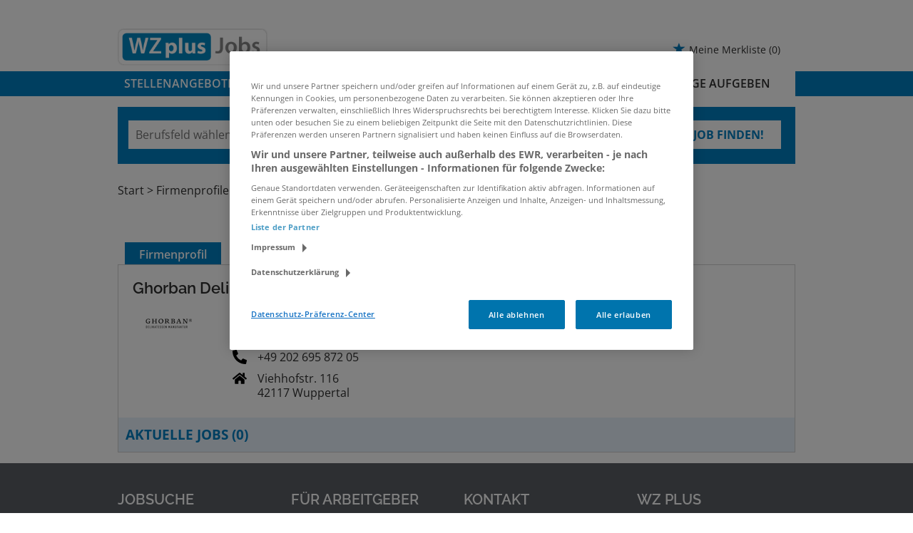

--- FILE ---
content_type: text/html; charset=utf-8
request_url: https://www.wzplus-jobs.de/firmen/565968/ghorban_delikatessen_manufaktur_gmbhundco_kg
body_size: 12148
content:
<!DOCTYPE html>
<html lang="de">
  <head>
    <!-- CookiePro Cookie-Einwilligungshinweis – Anfang für wzplus-jobs.de -->
<script type="text/javascript" src="https://cookie-cdn.cookiepro.com/consent/960d2dd1-02f8-4514-b491-d82eca23d0c4/OtAutoBlock.js" ></script>
<script src="https://cookie-cdn.cookiepro.com/scripttemplates/otSDKStub.js" data-language="de" type="text/javascript" charset="UTF-8" data-domain-script="960d2dd1-02f8-4514-b491-d82eca23d0c4" ></script>
<script type="text/javascript">
function OptanonWrapper() { }
</script>
<!-- CookiePro-Cookie-Einwilligungshinweis – Ende für wzplus-jobs.de --> 
    


<meta property="og:image" content="https://www.wzplus-jobs.de/Cms_Data/Contents/wzplus/Media/images/SocialMediaSharingImage.jpg" />

    <title>Ghorban Delikatessen Manufaktur GmbH&Co.KG Firmenprofil | Stellenangebote wzplus-jobs.de </title>
    <meta name="google-site-verification" content="be_m1LDMPOLSjlpgbeBgn73XDSFgkqudsmrFqXF_fQg" />
    <meta name="description" content="Job & Karriere bei Ghorban Delikatessen Manufaktur GmbH&Co.KG. Sind Sie auf der Suche nach Ihrem Traumjob? Suchen Sie über wzplus-jobs.de ✅" />
    <meta name="viewport" content="width=device-width, initial-scale=1, minimum-scale=1.0">
    <!-- im Head einzubindende Icons -->
<link rel="shortcut icon" type="image/ico" href="/Cms_Data/Sites/wzplus/Files/icons/favicon.ico">
	<link rel="apple-touch-icon" sizes="180x180" href="/Cms_Data/Sites/wzplus/Files/icons/apple-touch-icon.png">
	<link rel="icon" type="image/png" sizes="32x32" href="/Cms_Data/Sites/wzplus/Files/icons/favicon-32x32.png">
	<link rel="icon" type="image/png" sizes="16x16" href="/Cms_Data/Sites/wzplus/Files/icons/favicon-16x16.png">
	<link rel="mask-icon" href="/Cms_Data/Sites/wzplus/Files/icons/safari-pinned-tab.svg" color="#5bbad5">
    <link type="text/css" rel="stylesheet" href="/wzplus/Kooboo-Resource/theme/1_246_0/true/Default.css" />
<link type="text/css" rel="stylesheet" href="/Cms_Data/Sites/wzplus/Themes/Default/print.css" media="print"/>
    <script type="text/javascript" src="/wzplus/Kooboo-Resource/scripts/1_246_0/True/Default.js" ></script>

    


<script>
    dataLayer = window.dataLayer || [];
    dataLayer.push({ 'visitorType': 'Bot' });

    function PushEventAutowert(event, autowert, origin, productId) {
        dataLayer.push({ 'event': event, 'autowert': autowert, 'origin': origin, 'product_id': productId });
    }
</script>
<!-- Google Tag Manager -->
<script type="text/plain" class="optanon-category-C0002">(function(w,d,s,l,i){w[l]=w[l]||[];w[l].push({'gtm.start':
new Date().getTime(),event:'gtm.js'});var f=d.getElementsByTagName(s)[0],
j=d.createElement(s),dl=l!='dataLayer'?'&l='+l:'';j.async=true;j.src=
'https://www.googletagmanager.com/gtm.js?id='+i+dl;f.parentNode.insertBefore(j,f);
})(window,document,'script','dataLayer','GTM-M3P8P5Z');</script>
<!-- End Google Tag Manager -->



    

<script>
  function startAds() {
    var oms_screen_width = document.documentElement != 'undefined' ? document.documentElement.clientWidth : window.innerWidth;
    SDG.Publisher.setZone('homepage');
    if (oms_screen_width > 860) {
       SDG.Publisher.registerSlot('rectangle', 'rectangle').load();
    }
    else { 
       SDG.Publisher.registerSlot('topmobile3', 'topmobile3', true, '').load();
    }
  }
</script>

<script onload="startAds()" class="optanon-category-C0004" src=https://cdn.stroeerdigitalgroup.de/metatag/live/OMS_wzplus-jobs.de/metaTag.min.js type="text/plain"></script>
  </head>
  <body class="pv2">
    


    <noscript>
    <div style="position: absolute; left: 50%; width:60%; ">
        <div style="position: relative; left: -50%; background-color: yellow; border: solid 1px red; text-align: center;padding: 15px;font-size: 1.5em;z-index:2000;">
            <p>Bitte aktivieren Sie JavaScript in ihrem Browser.</p>
        </div>
    </div>
</noscript> 
    <!--Modal window for IE only-->
<div id="IEModal" class="internet-explorer-modal">
  <div class="modal-content">
    <span class="close">&times;</span>
    <p>Der Webbrowser <strong>Internet Explorer</strong> ist veraltet.</p>
    <p>Bitte verwenden Sie zukünftig einen der unten aufgeführten, kostenlosen Webbrowser:</p>
    
    <div class="browser-logos">
      <a href="https://www.microsoft.com/de-de/edge" target="_blank" rel="noopener nofollow" title="Link zum Edge Browser">
      	<img class="icon-lazy" alt="Edge" data-src="/Cms_Data/Sites/wzplus/Themes/Default/images/Edge.svg"/>
        <p>Edge</p>
        <p>Microsoft</p>
      </a>
      <a href="https://www.mozilla.org/de/firefox/new/" target="_blank" rel="noopener nofollow" title="Link zum Firefox Browser">
      	<img class="icon-lazy" alt="Firefox" data-src="/Cms_Data/Sites/wzplus/Themes/Default/images/Firefox.svg"/>
        <p>Firefox</p>
        <p>Mozilla Foundation</p>
      </a>
      <a href="https://www.google.com/chrome/" target="_blank" rel="noopener nofollow" title="Link zum Chrome Browser">
      	<img class="icon-lazy" alt="Chrome" data-src="/Cms_Data/Sites/wzplus/Themes/Default/images/Chrome.svg"/>
        <p>Chrome</p>
        <p>Google</p>
      </a>
    </div>
  </div>
</div>

<!--Check if user is using any Version of IE and show a modal window-->
<script>
  function isIEUsed() {
    const ua = window.navigator.userAgent;
    const msie = ua.indexOf('MSIE ');
    const trident = ua.indexOf('Trident/');
    
    return (msie > 0 || trident > 0);
  }
  
  function setStorage() {
    sessionStorage.setItem('IENotSupported', true);
  }
  
  function getStorage() {
    return sessionStorage.getItem('IENotSupported');
  }
  
  function showModalWindow() {
    var modalWindow = document.getElementById("IEModal");
    var closeBtn = document.getElementsByClassName("close")[0];
    
    if(isIEUsed() && !getStorage()){
      let icons = document.getElementsByClassName("icon-lazy");
      for (let i=0; i<icons.length; i++) {
        icons[i].src = icons[i].dataset.src;
      }
      
      modalWindow.style.display = "block";
      
      closeBtn.onclick = function() {
        modalWindow.style.display = "none";
        setStorage();
      }
      
      window.onclick = function(event) {
        if (event.target == modalWindow) {
          modalWindow.style.display = "none";
          setStorage();
        }
      }
    }
  }

  showModalWindow();    
</script>
    
    <div class="main-container">
      
    <!-- Superbanner / Leaderboard Slot: Desktop -->
<div id="banner" style="max-width: 970px; margin: auto; text-align: center;"></div>

<!-- Superbanner / Leaderboard Slot: Mobile -->
<div id="topmobile" style="margin: 0 auto 10px; text-align: center;"></div>

<script>
 var oms_screen_width = document.documentElement != 'undefined' ? document.documentElement.clientWidth : window.innerWidth;

  	if (oms_screen_width > 860) {
  		(function() {
    		function init() {
      			if(!window.SDG) {
        			window.setTimeout(init, 100);
        			return;
      			}
              
      		SDG.Publisher.registerSlot('banner', 'banner').load();
    		}
    	init();
  		})();
	} else {
  		(function() {
    		function init() {
      			if(!window.SDG) {
        			window.setTimeout(init, 100);
        			return;
      			}
              
	      	SDG.Publisher.registerSlot('topmobile', 'topmobile', true, '').load();
    		}
	    init();
		})();
     }
</script>
      
      <header class="stripe stripe-header-normal-pages">
        <div class="stripe stripe-logo-container">
	 <div class="logo-image-container"> 
	<a href="/">
      <img alt="wzplus Logo" src="/Cms_Data/Sites/wzplus/Themes/Default/images/logo.png" />
    </a>
   
    <div id="my-favorites-list">
        <a href="/merkliste">
            <span class="favorite-star"></span><span>Meine Merkliste</span>
            <span id="x-favorites-count"></span>
        </a>
    </div>

</div> 
</div>

<div class="stripe stripe-alternative">
   <div class="container-fluid stripe-container">
      <nav role="navigation" class="navbar navbar-default navbar-static-top stripe-container-navbar">
    <div class="navbar-container navbar-with-logo">
        <div class="navbar-header navbar-header-def">
   <button type="button" data-target="#navbarCollapse" data-toggle="collapse" class="navbar-toggle collapsed" id="navbutton">
   <img src="/Cms_Data/Sites/wzplus/Themes/Default/images/burger_icon.svg" alt="MenuButton" width="26" height="17">
   </button>
</div>

 

<!-- Collection of nav links and other content for toggling -->
<div id="navbarCollapse" class="collapse navbar-collapse">
   <ul class="nav navbar-nav">
          <li class="" id="navBtn_Landingpage"> <a href="/stellenangebote">Stellenangebote</a></li>
          <li><a href="https://www.azubistartpunkt.de" target="_blank" rel="noopener">Ausbildung</a></li>
          <li class="" id="navBtn_CompanyProfileResult"> <a href="/firmenprofile">Firmenprofile</a></li>
          <li class="" id="navBtn_Merkliste"> <a href="/merkliste">Merkliste</a></li>
          <li class="" id="navBtn_ForCompanies"> <a href="/unternehmen">F&#252;r Unternehmen</a></li>
      <li id="navBtn_anzeigeSchalten">
         <a href="/anzeige-schalten">Anzeige aufgeben</a>
      </li>
   </ul>
</div>
    </div>
</nav> 
   </div>
</div>


<script>
    sags = sags || {};
    sags.currentPageInformation = {"CountryCode":null,"CurrentSite":"CompanyProfile","CurrentCity":null,"CurrentCityId":null,"CurrentCategoryId":null,"CurrentSubCategoryIds":null,"CurrentSearchQuery":null,"CurrentJobAdOnlineFrom":null,"CurrentAreaRadius":null,"CurrentPageNumber":null,"PageSize":null,"Debug":false,"TopUpOffers":true};
    if (sags.currentPageInformation["Debug"]) {
        console.log(JSON.stringify(sags.currentPageInformation));
    }
    sags.currentPageInformation.updateproperty = function(property, value) {
        sags.currentPageInformation[property] = value;
        if (sags.currentPageInformation["Debug"]) {
            console.log(JSON.stringify(sags.currentPageInformation));
        }
    }
</script>

<div class="container-fluid stripe-container stripe-container-alt-header">
   


    <nav id="Searchnavigation" class=" " style="display: block">
        <div style="display: block">
<form action="/suchergebnisse" id="searchbox-form" method="get">

<div class="btn-group category-dropdown-group">
    <div id="category-dropdown-trigger" data-toggle="dropdown">
        <input aria-label="Kategorie" class="dropdown-input" id="chooseCategory" name="JobCategoryName" placeholder="Berufsfeld wählen" type="text" value="" />
        <button class="btn btn-default dropdown-toggle menu-down-glyphicon" aria-label="Kategorie Dropdown" type="button"></button>
    </div>
    <ul class="dropdown-menu">
        <li><a href="#" data-option-value="">Alle Berufsfelder</a></li>
            <li>
                    <a href="#" title="Architektur / Bauwesen" data-category-id="14">Architektur / Bauwesen</a>
            </li>
            <li>
                    <a href="#" title="Assistenz / Sekretariat" data-category-id="6">Assistenz / Sekretariat</a>
            </li>
            <li>
                    <a href="#" title="Ausbildungspl&#228;tze" data-category-id="30">Ausbildungspl&#228;tze</a>
            </li>
            <li>
                    <a href="#" title="Banken / Versicherungen / Finanzdienstleister" data-category-id="12">Banken / Versicherungen / Finanzdienstleister</a>
            </li>
            <li>
                    <a href="#" title="Berufskraftfahrer / Personenbef&#246;rderung (Land, Wasser, Luft)" data-category-id="23">Berufskraftfahrer / Personenbef&#246;rderung (Land, Wasser, Luft)</a>
            </li>
            <li>
                    <a href="#" title="Bildung / Erziehung / Soziale Berufe" data-category-id="17">Bildung / Erziehung / Soziale Berufe</a>
            </li>
            <li>
                    <a href="#" title="Consulting / Beratung" data-category-id="11">Consulting / Beratung</a>
            </li>
            <li>
                    <a href="#" title="Diplomandenstellen" data-category-id="32">Diplomandenstellen</a>
            </li>
            <li>
                    <a href="#" title="Einkauf / Logistik / Materialwirtschaft" data-category-id="21">Einkauf / Logistik / Materialwirtschaft</a>
            </li>
            <li>
                    <a href="#" title="Finanzen / Controlling / Steuern" data-category-id="4">Finanzen / Controlling / Steuern</a>
            </li>
            <li>
                    <a href="#" title="Forschung und Wissenschaft" data-category-id="15">Forschung und Wissenschaft</a>
            </li>
            <li>
                    <a href="#" title="Freiberufler / Selbst&#228;ndigkeit / Franchise" data-category-id="25">Freiberufler / Selbst&#228;ndigkeit / Franchise</a>
            </li>
            <li>
                    <a href="#" title="Gastronomie / Tourismus" data-category-id="18">Gastronomie / Tourismus</a>
            </li>
            <li>
                    <a href="#" title="Handwerk / gewerblich-technische Berufe" data-category-id="19">Handwerk / gewerblich-technische Berufe</a>
            </li>
            <li>
                    <a href="#" title="Hilfskr&#228;fte, Aushilfs- und Nebenjobs" data-category-id="22">Hilfskr&#228;fte, Aushilfs- und Nebenjobs</a>
            </li>
            <li>
                    <a href="#" title="Ingenieurberufe / Techniker" data-category-id="13">Ingenieurberufe / Techniker</a>
            </li>
            <li>
                    <a href="#" title="IT / TK / Software-Entwicklung" data-category-id="10">IT / TK / Software-Entwicklung</a>
            </li>
            <li>
                    <a href="#" title="Kaufm&#228;nnische Berufe &amp; Verwaltung" data-category-id="5">Kaufm&#228;nnische Berufe &amp; Verwaltung</a>
            </li>
            <li>
                    <a href="#" title="Marketing / Werbung / Design" data-category-id="8">Marketing / Werbung / Design</a>
            </li>
            <li>
                    <a href="#" title="Medizin und Gesundheit" data-category-id="16">Medizin und Gesundheit</a>
            </li>
            <li>
                    <a href="#" title="&#214;ffentlicher Dienst" data-category-id="34">&#214;ffentlicher Dienst</a>
            </li>
            <li>
                    <a href="#" title="Personalwesen" data-category-id="2">Personalwesen</a>
            </li>
            <li>
                    <a href="#" title="PR / Journalismus / Medien / Kultur" data-category-id="9">PR / Journalismus / Medien / Kultur</a>
            </li>
            <li>
                    <a href="#" title="Praktika, Werkstudentenpl&#228;tze" data-category-id="31">Praktika, Werkstudentenpl&#228;tze</a>
            </li>
            <li>
                    <a href="#" title="Rechtswesen" data-category-id="3">Rechtswesen</a>
            </li>
            <li>
                    <a href="#" title="Sicherheitsdienste" data-category-id="24">Sicherheitsdienste</a>
            </li>
            <li>
                    <a href="#" title="Vertrieb / Verkauf" data-category-id="7">Vertrieb / Verkauf</a>
            </li>
            <li>
                    <a href="#" title="Vorstand / Gesch&#228;ftsf&#252;hrung" data-category-id="1">Vorstand / Gesch&#228;ftsf&#252;hrung</a>
            </li>
            <li>
                    <a href="#" title="Weiterbildung / Studium / duale Ausbildung" data-category-id="33">Weiterbildung / Studium / duale Ausbildung</a>
            </li>
    </ul>
</div>


<input Name="cityId" id="CityId" name="CityId" type="hidden" value="" />
<input Name="categoryId" data-val="true" data-val-number="The field JobCategory must be a number." id="JobCategory" name="JobCategory" type="hidden" value="" />
<input Name="subcategoryIds" data-val="true" data-val-number="The field JobSubCategory must be a number." id="JobSubCategory" name="JobSubCategory" type="hidden" value="" />
<input Name="searchQuery" aria-label="Jobtitel oder Unternehmen" class="search-input" id="Searchterm" name="Searchterm" placeholder="Jobtitel, Suchwort oder ID" type="text" value="" />
<input Id="areaRadius" Name="areaRadius" data-val="true" data-val-number="The field AreaRadius must be a number." id="AreaRadius" name="AreaRadius" type="hidden" value="30" />

<input id="companyName" name="companyName" type="hidden" value="" />

<input Name="city" aria-label="Stadt oder Postleitzahl" autocomplete="off" class="search-input" data-dropdown="#dropdown-cities" data-suggest-action="/firmen/565968/ghorban_delikatessen_manufaktur_gmbhundco_kg?moduleurl=__j3rtk__%2fhome%2fsuggestlocation" id="cityName" name="CityName" placeholder="Ort, PLZ oder Bundesland" type="text" value="" /><input class="no-show" data-geolocation-action="/firmen/565968/ghorban_delikatessen_manufaktur_gmbhundco_kg?moduleurl=__j3rtk__%2fhome%2fgetgeolocation" id="Geolocation" name="Geolocation" type="text" value="" /><button class="btn-default" type="submit" id="SearchSubmitbutton">TRAUMJOB FINDEN!</button><div id="categorySubdescription" class="searchBoxSubtext"><p></p></div>
<div id="searchtermSubdescription" class="searchBoxSubtext"><p>Jobtitel, Firmenname, ID</p></div>
<div id="citySubdescription" class="searchBoxSubtext"><p>Ort, PLZ</p></div></form>        </div>
    </nav>


<div id="toggle-searchbox-btn" class="x-hide-searchbox-btn">
    <span class="glyphicon glyphicon-search"></span>
    <span class="x-hide-searchbox-btn-txt">
        Suche einblenden
    </span>
</div>


<div id="dropdown-cities" class="dropdown">
</div>

<div id="keyword-autosuggest" class="dropdown">
</div>

<script>
    window.sags = window.sags || {};
    window.sags.search = {
        isMobileDevice: false,
        showCompanies: true,
        portalName: 'westdeutsche',
        endpointUrl: '/firmen/565968/ghorban_delikatessen_manufaktur_gmbhundco_kg?moduleurl=__j3rtk__%2fhome%2fsearchsuggest',
        enabled: true
    };
</script>


<script>
    $(function () {
        //IE9 Placeholder
        $('input, textarea').placeholder();

        //form submit
        $('#searchbox-form').on('keydown', 'input', function (e) {
            if (e.which == 13) {
                e.preventDefault();
                $(this).closest('form').submit();
            }
        });

        $('#cityName').on('keydown', function () {
            $('#CityId').val('');
        });

        $('.combined-city-radius.dynamic input[name="city"]').on('change paste keyup keydown', function () {
            if ($(this).val().length > 0) {
                $('.combined-city-radius.dynamic').removeClass('empty');
            } else {
                $('.combined-city-radius.dynamic').addClass('empty');
            }
        });

        //category dropdown
        $('#chooseCategory').prop('readonly', true);
        if ($('#chooseCategory').val() !== '') {
            $('#chooseCategory').css({ 'background-image': 'none' });
        }
        $('#category-dropdown-trigger').closest('.btn-group').find('.dropdown-menu li a').on('click', function (e) {
            e.preventDefault();
            var txt = $(this).text();
            var categoryId = $(this).data('category-id');
            var subCategoryId = $(this).data('sub-category-id');
            $('#JobCategory').val(categoryId);
            $('#JobSubCategory').val(subCategoryId);
            $('#chooseCategory').val(txt);
            $('#chooseCategory').css({ 'background-image': 'none' });
        });

        $('.area-radius-dropdown li a').on('click', function (e) {
            e.preventDefault();
            var txt = $(this).text();
            var val = $(this).data('option-value');
            $('#areaRadiusText').val(txt);
            $('#areaRadius').val(val);
        });

        $('.x-country-search-dropdown li a').on('click', function (e) {
            e.preventDefault();
            var val = $(this).data('option-value');
            $('#CountryCode').val(val);
            $('#country-search-flag').removeClass();
            $('#country-search-flag').addClass('flag-icon flag-icon-' + val);

            window.sags.cities.countryCode = val.toUpperCase();
            window.sags.cities.serviceResultCache = [];
        });

        /* toggle search box */
        var searchBoxContent = $('#Searchnavigation > div');
        var btnTxt = $('.x-hide-searchbox-btn-txt');
        $('.x-hide-searchbox-btn').on('click', function (e) {
            e.preventDefault();

            searchBoxContent.slideToggle('slow', function () {

                if (searchBoxContent.is(":visible")) {
                    btnTxt.text('Suche ausblenden');
                } else {
                    btnTxt.text('Suche einblenden');
                }
                searchBoxContent.css('overflow', '');
            });
        });
        /*init*/
        var init = function() {

            if (searchBoxContent.is(":visible")) {
                btnTxt.text('Suche ausblenden');
            } else {
                btnTxt.text('Suche einblenden');
            }

            if (searchBoxContent.is(":hidden") && $(window).width() > 739) {
                searchBoxContent.show();
                $('.x-hide-searchbox-btn').hide();

            } else if ($(window).width() > 739) {
                $('.x-hide-searchbox-btn').hide();

            } else {
                $('.x-hide-searchbox-btn').show();
            }
        }

        init();
        $(window).resize(function () {
            init();
        });
    });
</script>


</div>
      </header>
      
      <div class="stripe">
        <div class="container-fluid stripe-container">
          <div class="row">
            <div class="col-lg-12 col-md-12 col-sm-12 clearfix">
                  <nav id="breadcrumb" itemscope itemtype="https://schema.org/BreadcrumbList">
        <div>
                <span itemprop="itemListElement" itemscope itemtype="https://schema.org/ListItem">
                    <a itemprop="item" itemscope itemtype="https://schema.org/WebPage" itemid="/"
                       href="/"
                       data-link="">
                        <span itemprop="name">Start</span>
                    </a>
                    <meta itemprop="position" content="1">
                </span>
                    <span class="breadcrumb-delimiter"></span>
                <span itemprop="itemListElement" itemscope itemtype="https://schema.org/ListItem">
                    <a itemprop="item" itemscope itemtype="https://schema.org/WebPage" itemid="/firmenprofile"
                       href="/firmenprofile"
                       data-link="">
                        <span itemprop="name">Firmenprofile</span>
                    </a>
                    <meta itemprop="position" content="2">
                </span>
                    <span class="breadcrumb-delimiter"></span>
                <span itemprop="itemListElement" itemscope itemtype="https://schema.org/ListItem">
                    <a itemprop="item" itemscope itemtype="https://schema.org/WebPage" itemid="/firmen/565968/ghorban_delikatessen_manufaktur_gmbhundco_kg"
                       href="/firmen/565968/ghorban_delikatessen_manufaktur_gmbhundco_kg"
                       data-link="">
                        <span itemprop="name">Ghorban Delikatessen Manufaktur GmbH&amp;Co.KG</span>
                    </a>
                    <meta itemprop="position" content="3">
                </span>
        </div>
    </nav>

<script>
    $(function () {
        $('.masked').click(function () {
            window.location = $(this).attr('data-link');
        });
    });
</script>
            </div>
          </div>
        </div>
      </div>
      
      <!-- Billboard2 Slot: Desktop-->
<div id="banner2" style="max-width: 970px; margin: auto; text-align: center;"></div>

<!-- Medium Rectangle Slot 2: Mobile -->
<div id="topmobile2" style="margin: 0 auto 10px; text-align: center;"></div>

<script>
    var oms_screen_width = document.documentElement != 'undefined' ? document.documentElement.clientWidth : window.innerWidth;

  	if (oms_screen_width > 860) {
    	(function() {
        	function init() {
            	if(!window.SDG) {
                	window.setTimeout(init, 100);
                	return;
            	}
	            SDG.Publisher.registerSlot('banner2', 'banner2').load();
    	    }
        	init();
    	})();
	} else {
    	(function() {
        	function init() {
            	if(!window.SDG) {
                	window.setTimeout(init, 100);
                	return;
            	}
            	SDG.Publisher.registerSlot('topmobile2', 'topmobile2', true, '').load();
        	}
        	init();
    	})();
		}
</script>
            
      <div class="stripe">
        
        <div class="container-fluid stripe-container">
          <div class="row">
            <div class="col-sm-12 col-md-12 col-lg-12">
              
<section class="job-ad-tab-section">
    <ul>
            <li data-ga-name="Ghorban Delikatessen Manufaktur GmbH&amp;Co.KG" class="tab-active"><a href="#tab-company-profile">Firmenprofil</a></li>
    </ul>
</section>

<article id="jobOffer-content" class="company-profile-detail">
    <div id="content-loading" class="loading-spinner"></div>
    <div id="jobad-tabs">
        <div id="tab-company-profile" class="tab-active" style="line-height: 0">
                <div class="basic-company-profile">
                    <h1 class="basic-company-profile-header">Ghorban Delikatessen Manufaktur GmbH&amp;Co.KG</h1>
                    <div class="basic-company-profile-main-row">
                        <img class="basic-company-profile-logo" src="https://resellerdataprodstorage.blob.core.windows.net/logo/f9210a02-1288-4408-abdd-35170ed64209.gif" alt="Firmenlogo: Ghorban Delikatessen Manufaktur GmbH&amp;Co.KG">
                        <div>
                            <div class="basic-company-profile-row">
                                <img class="basic-company-profile-icon" src="/Images/envelope-solid.svg" alt="Firmenmail"/>
                                <a class="basic-company-profile-text" href="mailto:service@ghorban.de">service@ghorban.de</a>
                            </div>
                            <div class="basic-company-profile-row">
                                <img class="basic-company-profile-icon" src="/Images/globe-solid.svg" alt="Firmenhomepage"/>
                                <!-- Fix URL if no http:// or https:// is supplied -->

                                <a class="basic-company-profile-text" href="https://ghorban.de/" target="_blank" rel="noopener">https://ghorban.de/</a>
                            </div>
                            <div class="basic-company-profile-row">
                                <img class="basic-company-profile-icon" src="/Images/phone-alt-solid.svg" alt="Firmentelefonnummer"/>
                                <a class="basic-company-profile-text" href="tel:+49 202 695 872 05">+49 202 695 872 05</a>
                            </div>
                            <div class="basic-company-profile-row">
                                <img class="basic-company-profile-icon" src="/Images/home-solid.svg" alt="Firmenstandort"/>
                                <div class="basic-company-profile-text">
                                    <p>Viehhofstr. 116</p>
                                    <p>42117 Wuppertal</p>
                                </div>
                            </div>
                        </div>
                    </div>
                    <div class="open-offers">
                        <div class="open-offers-header">
                            <span>Aktuelle Jobs (<span>0</span>)</span>
                        </div>
                    </div>
                </div>
        </div>
        <div id="tab-contact-person">
            <iframe id="contact-person-frame" name="contact-person-frame" class="company-content-input" frameborder="0" data-responsive="1" data-src="/firmen/565968/ghorban_delikatessen_manufaktur_gmbhundco_kg?moduleurl=__dhe66__%2fsagsproxy%2fgetcontactpersonpage%2f565968~~page%3dansprechpartner.html"></iframe>
        </div>

    </div>
</article>


<script>
	/* tabs */

    $(window).load(function () {
        var $tabContainers = $("#jobad-tabs > div");
        var $tabs = $(".job-ad-tab-section");

        $("ul li a", $tabs).click(function (e) {
            e.preventDefault();
            var id = $(this).attr('href');
            $("ul li", $tabs).removeClass('tab-active');
            $(this).closest('li').addClass('tab-active');
            $tabContainers.removeClass('tab-active');
            $tabContainers.css('height', '');
            $("#jobad-tabs > div" + id).addClass('tab-active');
            window.history.pushState(id, document.title, id);
            tabChanged();
        });

    });


    /* iframe resizing */
    var currentMode;
    $(function () {
        var tabHash = window.location.hash.substring(1);
        if (tabHash) {
            setTabActive(tabHash);
        }
        tabChanged();
        $(window).resize(onResizeHandler);
        $(window).on("orientationchange", onResizeHandler);
    });

    var setTabActive = function (hash) {
        var $tabContainers = $("#jobad-tabs > div");
        var $tabs = $(".job-ad-tab-section");
        $("ul li", $tabs).removeClass('tab-active');
        $tabContainers.removeClass('tab-active');
        var activeTab = $('a[href="' + '#' + hash + '"]').closest('li');
        activeTab.addClass('tab-active');
        $('#' + hash).addClass('tab-active');
    }

    var initTabContentPrint = function () {
        var tabcontent = $('div > .tab-active');
        if ($('iframe:first', tabcontent).length > 0 && !($('ul > .tab-active > a').attr('href') == "#tab-additional-ads")) {

            initPrint($('iframe', tabcontent));
        } else {
            if ($('ul > .tab-active > a').attr('href') == "#tab-additional-ads") {
                initPrint($('iframe, #search-result-list', tabcontent));
            }
            else {
                initPrint($('div', tabcontent));
            }
        }
    };

    var tabChanged = function () {

        //init print and buttons
        initTabContentPrint();

        if ($('#tab-company-profile').hasClass('tab-active') && $('#tab-company-profile').find('.basic-company-profile').length === 0) {
            if (!$("#company-profile-frame").attr('src'))
                loadIframeContents($('#company-profile-frame'));
            else
                resizeIframe($('#company-profile-frame'));
        }

        else if ($('#tab-additional-ads').hasClass('tab-active')) {
            if ($("#additional-ads-frame").attr('src')) {
                loadIframeContents($('#additional-ads-frame'));
                $.when(loadIframeContents($('#additional-ads-frame'))).then(function () { loadAdditionalOffers().done(function () { resizeIframe($("#additional-ads-frame")); }); });
            }
            else
                resizeIframe($('#additional-ads-frame'));
                loadAdditionalOffers();
        }

        else if ($('#tab-contact-person').hasClass('tab-active')) {
            if (!$("#contact-person-frame").attr('src'))
                loadIframeContents($('#contact-person-frame'));
            else
                resizeIframe($('#contact-person-frame'));
        }

        initTabContentPrint();
    };

    var loadAdditionalOffers = function () {
        var d = new $.Deferred();

        if ($('#search-result-list ul:first').html() !== '') {
            return;
        }
        $("#content-loading").show();
        $.get('/suchergebnisse?companyName=Ghorban%2BDelikatessen%2BManufaktur%2BGmbH%2526Co.KG', function(data) {
            $('#search-result-list ul:first').append(data);
            $('.x-jobaddetail-application-btn,.scroll-next-page-link.btn-default').hide();
            $('#searchResultPager').hide();
            $('.list-entry-column-middle,#search-result-list .result-list-entry').css('text-align', 'left');
            $('#search-result-list').css({ 'float': 'none', margin: '15px auto 0 auto' }).addClass('clearfix');
            $("#content-loading").hide();
            d.resolve();
        });
        return d.promise();
    }

    var loadIframeContents = function ($iframe) {
        $("#content-loading").show();
        var deferred = $.Deferred();
        $iframe[0].contentWindow.location.replace($iframe.data('src'));
        $iframe.css('display', 'inline');
        $iframe.load(deferred.resolve);
        deferred.done(function () {
            applyOnIframeLoad($iframe);
        });
        return deferred.promise();
    };

    var applyOnIframeLoad = function ($iframe) {
        $("#content-loading").hide();
        onResizeHandler();
        resizeAfterXhrCalls($iframe);
    };

    var resizeAfterXhrCalls = function ($iframe) {
        // The iframe might resize again after loading
        $($iframe.contents()).ready(function () {
            var myWindow = $iframe[0].contentWindow;
            // If jQuery exists in frame window
            if (myWindow.$) {
                // Use the internal jQuery instance to intercept XHR calls
                myWindow.$(myWindow).ajaxComplete(function () {
                    // Resize after any ajax calls completed
                    setTimeout(onResizeHandler, 100);
                });
            }
        });
    }

    var onResizeHandler = function () {

        if ($('#tab-company-profile').hasClass('tab-active')) {
            resizeIframe($('#company-profile-frame'));
        }

        else if ($('#tab-additional-ads').hasClass('tab-active')) {
            resizeIframe($('#additional-ads-frame'));
        }

        else if ($('#tab-contact-person').hasClass('tab-active')) {
            resizeIframe($('#contact-person-frame'));
        }
    };

    var resizeIframe = function ($iframe) {

        if ($iframe.length > 0) {

            // stretch to full width of the container
            $iframe.add($iframe.parent()).css('width', $('#jobOffer-content').width());

            if ($iframe.contents().find('body, frameset').contents().length > 0) {
                var iframeBody = $iframe.contents().find('body');

                $iframe.attr('scrolling', 'no');
                iframeBody.attr('scroll', 'no'); //Internet Explorer

                // Company profiles are always responsive
                var iframeHeight = Math.max.apply(Math, $iframe.contents().find('html, body, div, table, center, p').map(function () {
                    var height1 = $(this).outerHeight(true); 
                    var height2 = 0; //$(this)[0].scrollHeight;
                    var height3 = $(this)[0].offsetHeight;

                    return Math.max(height1, Math.max(height2, height3));
                }).get());

                iframeHeight += parseInt($iframe.css('padding-top'), 10) + parseInt($iframe.css('padding-bottom'), 10);
                
                $iframe.css('height', iframeHeight);

                if ($iframe.contents().find('frameset').length > 0) {
                    $iframe.add($iframe.parent()).css('height', '1050px');
                    $iframe.css('overflow', 'auto');
                } else {
                    $iframe.parent().css('height', 'auto');
                    $iframe.parent().css('overflow', 'hidden');
                }

            } else {
                $iframe.css('height', '90px');
                $iframe.parent().css('height', 'auto');
            }

        }
    };

</script>
            </div>
          </div>
        </div>
        
      </div>
      
      <div id="UpToTopButton">
        <div class="fa fa-chevron-up fa-lg"></div>
      </div>
      
      <footer>
        <div class="stripe stripe-colored">
  <div class="container-fluid stripe-container stripe-container-footer">
    <div class="footer-4-col row">
  <div class="col-sm-12 col-md-6 col-lg-3 footer-box-top">
    <h3>Jobsuche</h3>
    <ul>
      <li><a href="/stellenangebote">Alle Jobs</a></li>
      <li><a href="/stellenangebote/alle-staedte">Alle Städte</a></li>
      <li><a href="/alle-berufe">Alle Berufe</a></li>
      <li><a href="/alle-berufe-nach-stadt">Alle Berufe nach Stadt</a></li>
      <li><a href="/stellenangebote/alle-branchen">Alle Tätigkeitsbereiche</a></li>
      <li><a href="/stellenangebote/alle-branchen-nach-stadt">Alle Tätigkeitsbereiche nach Stadt</a></li>
      <li><a href="/stellenangebote/ausbildung">Ausbildung</a></li>
    </ul>
  </div>
  
  <div class="col-sm-12 col-md-6 col-lg-3 footer-box-top">
      <h3>Für Arbeitgeber</h3>
      <ul>
        <li><a href="/unternehmen">Preise und Produkte</a></li>
        <li><a href="https://www.wz.de/werbemarkt/" target="_blank" rel="noopener">Mediadaten WZ</a></li>
        <li><a href="https://www.rga.de/anzeigen/mediadaten/" target="_blank" rel="noopener">Mediadaten RGA</a></li>
        <li><a href="https://www.solinger-tageblatt.de/anzeigen/mediadaten/" target="_blank" rel="noopener">Mediadaten ST</a></li>
      </ul>
  </div>
   
   <div class="col-sm-12 col-md-6 col-lg-3 footer-box-bottom">
      <h3>Kontakt</h3>
      <p>
        Sie interessieren sich für eine Schaltung auf www.wzplus&#8209;jobs.de? <br/>
        Wir freuen uns auf Ihre Anfrage!
      </p>
      <ul>
        <li><div class="glyphicon glyphicon-envelope"></div><a href="mailto:info@wzplus-jobs.de">info@wzplus-jobs.de</a></li>
      </ul>
  </div>

  <div class="col-sm-12 col-md-6 col-lg-3 footer-box-bottom">
      <h3>WZ Plus</h3>
          <ul>
            <li><a href="https://www.wz.de" target="_blank" rel="noopener">Westdeutsche Zeitung</a></li>
            <li><a href="https://www.solinger-tageblatt.de" target="_blank" rel="noopener">Solinger Tageblatt</a></li>
            <li><a href="https://www.rga.de" target="_blank" rel="noopener">Remscheider General-Anzeiger</a></li>
            <li><a href="https://www.azubistartpunkt.de" target="_blank" rel="noopener">AzubiStartPunkt</a></li>
            <li><a href="https://www.wat-nu.de" target="_blank" rel="noopener">Wat Nu</a></li> 
          </ul>
  </div>
</div>
    <div class="footer-1-col row">
  	<div class="col-md-12"><a href="/impressum">Impressum</a>
    <span> | </span>
    <a href="/agb">AGB</a>
    <span> | </span>
    <a href="/datenschutz">Datenschutz</a>
    <span> | </span>
    <a href="/datacollection">Datenerhebung</a>
    <span> | </span>
    <button id="ot-sdk-btn" class="ot-sdk-show-settings">Cookie-Einstellungen</button>
  </div>
</div>


  </div>
</div>
      </footer>
      
    </div>
    <!-- SZM VERSION="2.0" -->

<!--/SZM -->
    <link rel="stylesheet" type="text/css" href="/Cms_Data/Sites/wzplus/Themes/Default/fonts/font-awesome/css/all.min.css">
    <link type="text/css" rel="stylesheet" href="/wzplus/Kooboo-Resource/theme/1_246_0/true/Deferred.css" />

    <script type="text/javascript" src="/wzplus/Kooboo-Resource/scripts/1_246_0/True/Deferred.js" ></script>

  </body>
</html>